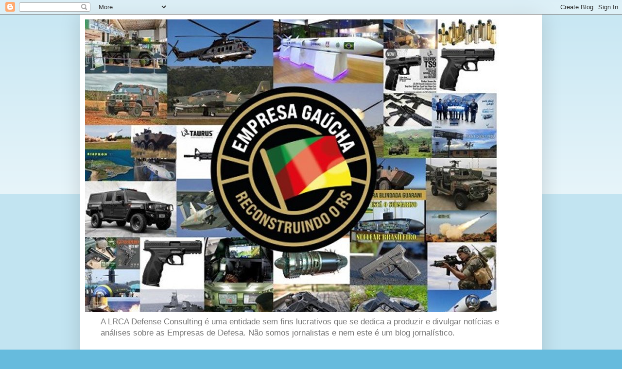

--- FILE ---
content_type: text/html; charset=UTF-8
request_url: https://www.lrcadefenseconsulting.com/2019/08/mais-um-lote-de-pistolas-striker-e.html
body_size: 15090
content:
<!DOCTYPE html>
<html class='v2' dir='ltr' lang='pt-BR' xmlns='http://www.w3.org/1999/xhtml' xmlns:b='http://www.google.com/2005/gml/b' xmlns:data='http://www.google.com/2005/gml/data' xmlns:expr='http://www.google.com/2005/gml/expr'>
<head>
<link href='https://www.blogger.com/static/v1/widgets/335934321-css_bundle_v2.css' rel='stylesheet' type='text/css'/>
<!-- Google tag (gtag.js) -->
<script async='async' src='https://www.googletagmanager.com/gtag/js?id=G-F30W3XQ564'></script>
<script>
  window.dataLayer = window.dataLayer || [];
  function gtag(){dataLayer.push(arguments);}
  gtag('js', new Date());

  gtag('config', 'G-F30W3XQ564');
</script>
<meta content='width=device-width, initial-scale=1' name='viewport'/>
<meta content='width=1100' name='viewport'/>
<meta content='text/html; charset=UTF-8' http-equiv='Content-Type'/>
<meta content='blogger' name='generator'/>
<link href='https://www.lrcadefenseconsulting.com/favicon.ico' rel='icon' type='image/x-icon'/>
<link href='https://www.lrcadefenseconsulting.com/2019/08/mais-um-lote-de-pistolas-striker-e.html' rel='canonical'/>
<link rel="alternate" type="application/atom+xml" title="LRCA - Atom" href="https://www.lrcadefenseconsulting.com/feeds/posts/default" />
<link rel="alternate" type="application/rss+xml" title="LRCA - RSS" href="https://www.lrcadefenseconsulting.com/feeds/posts/default?alt=rss" />
<link rel="service.post" type="application/atom+xml" title="LRCA - Atom" href="https://www.blogger.com/feeds/1518006741086548706/posts/default" />

<link rel="alternate" type="application/atom+xml" title="LRCA - Atom" href="https://www.lrcadefenseconsulting.com/feeds/5900967817286049927/comments/default" />
<!--Can't find substitution for tag [blog.ieCssRetrofitLinks]-->
<link href='https://www.negociosemfoco.com/assets/newsimg_ngfoco/9a0e0d9789da.jpg' rel='image_src'/>
<meta content='https://www.lrcadefenseconsulting.com/2019/08/mais-um-lote-de-pistolas-striker-e.html' property='og:url'/>
<meta content='Mais um lote de pistolas Striker é aprovado pela Polícia Nacional das Filipinas' property='og:title'/>
<meta content='Análises e notícias especiais sobre empresas do Setor de Defesa: Avibras, Agrale, CBC, Embraer, Imbel, Taurus, etc.' property='og:description'/>
<meta content='https://lh3.googleusercontent.com/blogger_img_proxy/AEn0k_vZ-tRtxlP1sguHSFA4cdWvn201W90oNhGfFBNtD8vaDqHKi5dDWwQAyB0JwTSq76IDKv8QHy5wwuYHBmQENeXbZu0y10flci3AZ2F1Eay1RrgOyN5r1hvFaYjTo98IINS3ictdDCtT9Q=w1200-h630-p-k-no-nu' property='og:image'/>
<title>LRCA: Mais um lote de pistolas Striker é aprovado pela Polícia Nacional das Filipinas</title>
<style id='page-skin-1' type='text/css'><!--
/*
-----------------------------------------------
Blogger Template Style
Name:     Simple
Designer: Blogger
URL:      www.blogger.com
----------------------------------------------- */
/* Variable definitions
====================
<Variable name="keycolor" description="Main Color" type="color" default="#66bbdd"/>
<Group description="Page Text" selector="body">
<Variable name="body.font" description="Font" type="font"
default="normal normal 12px Arial, Tahoma, Helvetica, FreeSans, sans-serif"/>
<Variable name="body.text.color" description="Text Color" type="color" default="#222222"/>
</Group>
<Group description="Backgrounds" selector=".body-fauxcolumns-outer">
<Variable name="body.background.color" description="Outer Background" type="color" default="#66bbdd"/>
<Variable name="content.background.color" description="Main Background" type="color" default="#ffffff"/>
<Variable name="header.background.color" description="Header Background" type="color" default="transparent"/>
</Group>
<Group description="Links" selector=".main-outer">
<Variable name="link.color" description="Link Color" type="color" default="#2288bb"/>
<Variable name="link.visited.color" description="Visited Color" type="color" default="#888888"/>
<Variable name="link.hover.color" description="Hover Color" type="color" default="#33aaff"/>
</Group>
<Group description="Blog Title" selector=".header h1">
<Variable name="header.font" description="Font" type="font"
default="normal normal 60px Arial, Tahoma, Helvetica, FreeSans, sans-serif"/>
<Variable name="header.text.color" description="Title Color" type="color" default="#3399bb" />
</Group>
<Group description="Blog Description" selector=".header .description">
<Variable name="description.text.color" description="Description Color" type="color"
default="#777777" />
</Group>
<Group description="Tabs Text" selector=".tabs-inner .widget li a">
<Variable name="tabs.font" description="Font" type="font"
default="normal normal 14px Arial, Tahoma, Helvetica, FreeSans, sans-serif"/>
<Variable name="tabs.text.color" description="Text Color" type="color" default="#999999"/>
<Variable name="tabs.selected.text.color" description="Selected Color" type="color" default="#000000"/>
</Group>
<Group description="Tabs Background" selector=".tabs-outer .PageList">
<Variable name="tabs.background.color" description="Background Color" type="color" default="#f5f5f5"/>
<Variable name="tabs.selected.background.color" description="Selected Color" type="color" default="#eeeeee"/>
</Group>
<Group description="Post Title" selector="h3.post-title, .comments h4">
<Variable name="post.title.font" description="Font" type="font"
default="normal normal 22px Arial, Tahoma, Helvetica, FreeSans, sans-serif"/>
</Group>
<Group description="Date Header" selector=".date-header">
<Variable name="date.header.color" description="Text Color" type="color"
default="#222222"/>
<Variable name="date.header.background.color" description="Background Color" type="color"
default="transparent"/>
<Variable name="date.header.font" description="Text Font" type="font"
default="normal bold 11px Arial, Tahoma, Helvetica, FreeSans, sans-serif"/>
<Variable name="date.header.padding" description="Date Header Padding" type="string" default="inherit"/>
<Variable name="date.header.letterspacing" description="Date Header Letter Spacing" type="string" default="inherit"/>
<Variable name="date.header.margin" description="Date Header Margin" type="string" default="inherit"/>
</Group>
<Group description="Post Footer" selector=".post-footer">
<Variable name="post.footer.text.color" description="Text Color" type="color" default="#666666"/>
<Variable name="post.footer.background.color" description="Background Color" type="color"
default="#f9f9f9"/>
<Variable name="post.footer.border.color" description="Shadow Color" type="color" default="#eeeeee"/>
</Group>
<Group description="Gadgets" selector="h2">
<Variable name="widget.title.font" description="Title Font" type="font"
default="normal bold 11px Arial, Tahoma, Helvetica, FreeSans, sans-serif"/>
<Variable name="widget.title.text.color" description="Title Color" type="color" default="#000000"/>
<Variable name="widget.alternate.text.color" description="Alternate Color" type="color" default="#999999"/>
</Group>
<Group description="Images" selector=".main-inner">
<Variable name="image.background.color" description="Background Color" type="color" default="#ffffff"/>
<Variable name="image.border.color" description="Border Color" type="color" default="#eeeeee"/>
<Variable name="image.text.color" description="Caption Text Color" type="color" default="#222222"/>
</Group>
<Group description="Accents" selector=".content-inner">
<Variable name="body.rule.color" description="Separator Line Color" type="color" default="#eeeeee"/>
<Variable name="tabs.border.color" description="Tabs Border Color" type="color" default="#eeeeee"/>
</Group>
<Variable name="body.background" description="Body Background" type="background"
color="#66bbdd" default="$(color) none repeat scroll top left"/>
<Variable name="body.background.override" description="Body Background Override" type="string" default=""/>
<Variable name="body.background.gradient.cap" description="Body Gradient Cap" type="url"
default="url(https://resources.blogblog.com/blogblog/data/1kt/simple/gradients_light.png)"/>
<Variable name="body.background.gradient.tile" description="Body Gradient Tile" type="url"
default="url(https://resources.blogblog.com/blogblog/data/1kt/simple/body_gradient_tile_light.png)"/>
<Variable name="content.background.color.selector" description="Content Background Color Selector" type="string" default=".content-inner"/>
<Variable name="content.padding" description="Content Padding" type="length" default="10px" min="0" max="100px"/>
<Variable name="content.padding.horizontal" description="Content Horizontal Padding" type="length" default="10px" min="0" max="100px"/>
<Variable name="content.shadow.spread" description="Content Shadow Spread" type="length" default="40px" min="0" max="100px"/>
<Variable name="content.shadow.spread.webkit" description="Content Shadow Spread (WebKit)" type="length" default="5px" min="0" max="100px"/>
<Variable name="content.shadow.spread.ie" description="Content Shadow Spread (IE)" type="length" default="10px" min="0" max="100px"/>
<Variable name="main.border.width" description="Main Border Width" type="length" default="0" min="0" max="10px"/>
<Variable name="header.background.gradient" description="Header Gradient" type="url" default="none"/>
<Variable name="header.shadow.offset.left" description="Header Shadow Offset Left" type="length" default="-1px" min="-50px" max="50px"/>
<Variable name="header.shadow.offset.top" description="Header Shadow Offset Top" type="length" default="-1px" min="-50px" max="50px"/>
<Variable name="header.shadow.spread" description="Header Shadow Spread" type="length" default="1px" min="0" max="100px"/>
<Variable name="header.padding" description="Header Padding" type="length" default="30px" min="0" max="100px"/>
<Variable name="header.border.size" description="Header Border Size" type="length" default="1px" min="0" max="10px"/>
<Variable name="header.bottom.border.size" description="Header Bottom Border Size" type="length" default="1px" min="0" max="10px"/>
<Variable name="header.border.horizontalsize" description="Header Horizontal Border Size" type="length" default="0" min="0" max="10px"/>
<Variable name="description.text.size" description="Description Text Size" type="string" default="140%"/>
<Variable name="tabs.margin.top" description="Tabs Margin Top" type="length" default="0" min="0" max="100px"/>
<Variable name="tabs.margin.side" description="Tabs Side Margin" type="length" default="30px" min="0" max="100px"/>
<Variable name="tabs.background.gradient" description="Tabs Background Gradient" type="url"
default="url(https://resources.blogblog.com/blogblog/data/1kt/simple/gradients_light.png)"/>
<Variable name="tabs.border.width" description="Tabs Border Width" type="length" default="1px" min="0" max="10px"/>
<Variable name="tabs.bevel.border.width" description="Tabs Bevel Border Width" type="length" default="1px" min="0" max="10px"/>
<Variable name="post.margin.bottom" description="Post Bottom Margin" type="length" default="25px" min="0" max="100px"/>
<Variable name="image.border.small.size" description="Image Border Small Size" type="length" default="2px" min="0" max="10px"/>
<Variable name="image.border.large.size" description="Image Border Large Size" type="length" default="5px" min="0" max="10px"/>
<Variable name="page.width.selector" description="Page Width Selector" type="string" default=".region-inner"/>
<Variable name="page.width" description="Page Width" type="string" default="auto"/>
<Variable name="main.section.margin" description="Main Section Margin" type="length" default="15px" min="0" max="100px"/>
<Variable name="main.padding" description="Main Padding" type="length" default="15px" min="0" max="100px"/>
<Variable name="main.padding.top" description="Main Padding Top" type="length" default="30px" min="0" max="100px"/>
<Variable name="main.padding.bottom" description="Main Padding Bottom" type="length" default="30px" min="0" max="100px"/>
<Variable name="paging.background"
color="#ffffff"
description="Background of blog paging area" type="background"
default="transparent none no-repeat scroll top center"/>
<Variable name="footer.bevel" description="Bevel border length of footer" type="length" default="0" min="0" max="10px"/>
<Variable name="mobile.background.overlay" description="Mobile Background Overlay" type="string"
default="transparent none repeat scroll top left"/>
<Variable name="mobile.background.size" description="Mobile Background Size" type="string" default="auto"/>
<Variable name="mobile.button.color" description="Mobile Button Color" type="color" default="#ffffff" />
<Variable name="startSide" description="Side where text starts in blog language" type="automatic" default="left"/>
<Variable name="endSide" description="Side where text ends in blog language" type="automatic" default="right"/>
*/
/* Content
----------------------------------------------- */
body {
font: normal normal 12px Arial, Tahoma, Helvetica, FreeSans, sans-serif;
color: #222222;
background: #66bbdd none repeat scroll top left;
padding: 0 40px 40px 40px;
}
html body .region-inner {
min-width: 0;
max-width: 100%;
width: auto;
}
h2 {
font-size: 22px;
}
a:link {
text-decoration:none;
color: #3367D6;
}
a:visited {
text-decoration:none;
color: #33aaff;
}
a:hover {
text-decoration:underline;
color: #33aaff;
}
.body-fauxcolumn-outer .fauxcolumn-inner {
background: transparent url(https://resources.blogblog.com/blogblog/data/1kt/simple/body_gradient_tile_light.png) repeat scroll top left;
_background-image: none;
}
.body-fauxcolumn-outer .cap-top {
position: absolute;
z-index: 1;
height: 400px;
width: 100%;
}
.body-fauxcolumn-outer .cap-top .cap-left {
width: 100%;
background: transparent url(https://resources.blogblog.com/blogblog/data/1kt/simple/gradients_light.png) repeat-x scroll top left;
_background-image: none;
}
.content-outer {
-moz-box-shadow: 0 0 40px rgba(0, 0, 0, .15);
-webkit-box-shadow: 0 0 5px rgba(0, 0, 0, .15);
-goog-ms-box-shadow: 0 0 10px #333333;
box-shadow: 0 0 40px rgba(0, 0, 0, .15);
margin-bottom: 1px;
}
.content-inner {
padding: 10px 10px;
}
.content-inner {
background-color: #ffffff;
}
/* Header
----------------------------------------------- */
.header-outer {
background: transparent none repeat-x scroll 0 -400px;
_background-image: none;
}
.Header h1 {
font: normal normal 60px Arial, Tahoma, Helvetica, FreeSans, sans-serif;
color: #3399bb;
text-shadow: -1px -1px 1px rgba(0, 0, 0, .2);
}
.Header h1 a {
color: #3399bb;
}
.Header .description {
font-size: 140%;
color: #777777;
}
.header-inner .Header .titlewrapper {
padding: 22px 30px;
}
.header-inner .Header .descriptionwrapper {
padding: 0 30px;
}
/* Tabs
----------------------------------------------- */
.tabs-inner .section:first-child {
border-top: 1px solid #eeeeee;
}
.tabs-inner .section:first-child ul {
margin-top: -1px;
border-top: 1px solid #eeeeee;
border-left: 0 solid #eeeeee;
border-right: 0 solid #eeeeee;
}
.tabs-inner .widget ul {
background: #f5f5f5 url(https://resources.blogblog.com/blogblog/data/1kt/simple/gradients_light.png) repeat-x scroll 0 -800px;
_background-image: none;
border-bottom: 1px solid #eeeeee;
margin-top: 0;
margin-left: -30px;
margin-right: -30px;
}
.tabs-inner .widget li a {
display: inline-block;
padding: .6em 1em;
font: normal bold 25px Georgia, Utopia, 'Palatino Linotype', Palatino, serif;
color: #660000;
border-left: 1px solid #ffffff;
border-right: 1px solid #eeeeee;
}
.tabs-inner .widget li:first-child a {
border-left: none;
}
.tabs-inner .widget li.selected a, .tabs-inner .widget li a:hover {
color: #000000;
background-color: #eeeeee;
text-decoration: none;
}
/* Columns
----------------------------------------------- */
.main-outer {
border-top: 0 solid #eeeeee;
}
.fauxcolumn-left-outer .fauxcolumn-inner {
border-right: 1px solid #eeeeee;
}
.fauxcolumn-right-outer .fauxcolumn-inner {
border-left: 1px solid #eeeeee;
}
/* Headings
----------------------------------------------- */
div.widget > h2,
div.widget h2.title {
margin: 0 0 1em 0;
font: normal bold 11px Arial, Tahoma, Helvetica, FreeSans, sans-serif;
color: #000000;
}
/* Widgets
----------------------------------------------- */
.widget .zippy {
color: #999999;
text-shadow: 2px 2px 1px rgba(0, 0, 0, .1);
}
.widget .popular-posts ul {
list-style: none;
}
/* Posts
----------------------------------------------- */
h2.date-header {
font: normal bold 11px Arial, Tahoma, Helvetica, FreeSans, sans-serif;
}
.date-header span {
background-color: transparent;
color: #222222;
padding: inherit;
letter-spacing: inherit;
margin: inherit;
}
.main-inner {
padding-top: 30px;
padding-bottom: 30px;
}
.main-inner .column-center-inner {
padding: 0 15px;
}
.main-inner .column-center-inner .section {
margin: 0 15px;
}
.post {
margin: 0 0 25px 0;
}
h3.post-title, .comments h4 {
font: normal normal 22px Arial, Tahoma, Helvetica, FreeSans, sans-serif;
margin: .75em 0 0;
}
.post-body {
font-size: 110%;
line-height: 1.4;
position: relative;
}
.post-body img, .post-body .tr-caption-container, .Profile img, .Image img,
.BlogList .item-thumbnail img {
padding: 2px;
background: #ffffff;
border: 1px solid #eeeeee;
-moz-box-shadow: 1px 1px 5px rgba(0, 0, 0, .1);
-webkit-box-shadow: 1px 1px 5px rgba(0, 0, 0, .1);
box-shadow: 1px 1px 5px rgba(0, 0, 0, .1);
}
.post-body img, .post-body .tr-caption-container {
padding: 5px;
}
.post-body .tr-caption-container {
color: #222222;
}
.post-body .tr-caption-container img {
padding: 0;
background: transparent;
border: none;
-moz-box-shadow: 0 0 0 rgba(0, 0, 0, .1);
-webkit-box-shadow: 0 0 0 rgba(0, 0, 0, .1);
box-shadow: 0 0 0 rgba(0, 0, 0, .1);
}
.post-header {
margin: 0 0 1.5em;
line-height: 1.6;
font-size: 90%;
}
.post-footer {
margin: 20px -2px 0;
padding: 5px 10px;
color: #666666;
background-color: #f9f9f9;
border-bottom: 1px solid #eeeeee;
line-height: 1.6;
font-size: 90%;
}
#comments .comment-author {
padding-top: 1.5em;
border-top: 1px solid #eeeeee;
background-position: 0 1.5em;
}
#comments .comment-author:first-child {
padding-top: 0;
border-top: none;
}
.avatar-image-container {
margin: .2em 0 0;
}
#comments .avatar-image-container img {
border: 1px solid #eeeeee;
}
/* Comments
----------------------------------------------- */
.comments .comments-content .icon.blog-author {
background-repeat: no-repeat;
background-image: url([data-uri]);
}
.comments .comments-content .loadmore a {
border-top: 1px solid #999999;
border-bottom: 1px solid #999999;
}
.comments .comment-thread.inline-thread {
background-color: #f9f9f9;
}
.comments .continue {
border-top: 2px solid #999999;
}
/* Accents
---------------------------------------------- */
.section-columns td.columns-cell {
border-left: 1px solid #eeeeee;
}
.blog-pager {
background: transparent none no-repeat scroll top center;
}
.blog-pager-older-link, .home-link,
.blog-pager-newer-link {
background-color: #ffffff;
padding: 5px;
}
.footer-outer {
border-top: 0 dashed #bbbbbb;
}
/* Mobile
----------------------------------------------- */
body.mobile  {
background-size: auto;
}
.mobile .body-fauxcolumn-outer {
background: transparent none repeat scroll top left;
}
.mobile .body-fauxcolumn-outer .cap-top {
background-size: 100% auto;
}
.mobile .content-outer {
-webkit-box-shadow: 0 0 3px rgba(0, 0, 0, .15);
box-shadow: 0 0 3px rgba(0, 0, 0, .15);
}
.mobile .tabs-inner .widget ul {
margin-left: 0;
margin-right: 0;
}
.mobile .post {
margin: 0;
}
.mobile .main-inner .column-center-inner .section {
margin: 0;
}
.mobile .date-header span {
padding: 0.1em 10px;
margin: 0 -10px;
}
.mobile h3.post-title {
margin: 0;
}
.mobile .blog-pager {
background: transparent none no-repeat scroll top center;
}
.mobile .footer-outer {
border-top: none;
}
.mobile .main-inner, .mobile .footer-inner {
background-color: #ffffff;
}
.mobile-index-contents {
color: #222222;
}
.mobile-link-button {
background-color: #3367D6;
}
.mobile-link-button a:link, .mobile-link-button a:visited {
color: #ffffff;
}
.mobile .tabs-inner .section:first-child {
border-top: none;
}
.mobile .tabs-inner .PageList .widget-content {
background-color: #eeeeee;
color: #000000;
border-top: 1px solid #eeeeee;
border-bottom: 1px solid #eeeeee;
}
.mobile .tabs-inner .PageList .widget-content .pagelist-arrow {
border-left: 1px solid #eeeeee;
}

--></style>
<style id='template-skin-1' type='text/css'><!--
body {
min-width: 950px;
}
.content-outer, .content-fauxcolumn-outer, .region-inner {
min-width: 950px;
max-width: 950px;
_width: 950px;
}
.main-inner .columns {
padding-left: 0px;
padding-right: 0px;
}
.main-inner .fauxcolumn-center-outer {
left: 0px;
right: 0px;
/* IE6 does not respect left and right together */
_width: expression(this.parentNode.offsetWidth -
parseInt("0px") -
parseInt("0px") + 'px');
}
.main-inner .fauxcolumn-left-outer {
width: 0px;
}
.main-inner .fauxcolumn-right-outer {
width: 0px;
}
.main-inner .column-left-outer {
width: 0px;
right: 100%;
margin-left: -0px;
}
.main-inner .column-right-outer {
width: 0px;
margin-right: -0px;
}
#layout {
min-width: 0;
}
#layout .content-outer {
min-width: 0;
width: 800px;
}
#layout .region-inner {
min-width: 0;
width: auto;
}
body#layout div.add_widget {
padding: 8px;
}
body#layout div.add_widget a {
margin-left: 32px;
}
--></style>
<!-- Google tag (gtag.js) -->
<script async='true' src='https://www.googletagmanager.com/gtag/js?id=G-350629222'></script>
<script>
        window.dataLayer = window.dataLayer || [];
        function gtag(){dataLayer.push(arguments);}
        gtag('js', new Date());
        gtag('config', 'G-350629222');
      </script>
<link href='https://www.blogger.com/dyn-css/authorization.css?targetBlogID=1518006741086548706&amp;zx=6895dc91-e5b4-4c06-bcb5-be14613424f1' media='none' onload='if(media!=&#39;all&#39;)media=&#39;all&#39;' rel='stylesheet'/><noscript><link href='https://www.blogger.com/dyn-css/authorization.css?targetBlogID=1518006741086548706&amp;zx=6895dc91-e5b4-4c06-bcb5-be14613424f1' rel='stylesheet'/></noscript>
<meta name='google-adsense-platform-account' content='ca-host-pub-1556223355139109'/>
<meta name='google-adsense-platform-domain' content='blogspot.com'/>

</head>
<body class='loading'>
<div class='navbar section' id='navbar' name='Navbar'><div class='widget Navbar' data-version='1' id='Navbar1'><script type="text/javascript">
    function setAttributeOnload(object, attribute, val) {
      if(window.addEventListener) {
        window.addEventListener('load',
          function(){ object[attribute] = val; }, false);
      } else {
        window.attachEvent('onload', function(){ object[attribute] = val; });
      }
    }
  </script>
<div id="navbar-iframe-container"></div>
<script type="text/javascript" src="https://apis.google.com/js/platform.js"></script>
<script type="text/javascript">
      gapi.load("gapi.iframes:gapi.iframes.style.bubble", function() {
        if (gapi.iframes && gapi.iframes.getContext) {
          gapi.iframes.getContext().openChild({
              url: 'https://www.blogger.com/navbar/1518006741086548706?po\x3d5900967817286049927\x26origin\x3dhttps://www.lrcadefenseconsulting.com',
              where: document.getElementById("navbar-iframe-container"),
              id: "navbar-iframe"
          });
        }
      });
    </script><script type="text/javascript">
(function() {
var script = document.createElement('script');
script.type = 'text/javascript';
script.src = '//pagead2.googlesyndication.com/pagead/js/google_top_exp.js';
var head = document.getElementsByTagName('head')[0];
if (head) {
head.appendChild(script);
}})();
</script>
</div></div>
<div class='body-fauxcolumns'>
<div class='fauxcolumn-outer body-fauxcolumn-outer'>
<div class='cap-top'>
<div class='cap-left'></div>
<div class='cap-right'></div>
</div>
<div class='fauxborder-left'>
<div class='fauxborder-right'></div>
<div class='fauxcolumn-inner'>
</div>
</div>
<div class='cap-bottom'>
<div class='cap-left'></div>
<div class='cap-right'></div>
</div>
</div>
</div>
<div class='content'>
<div class='content-fauxcolumns'>
<div class='fauxcolumn-outer content-fauxcolumn-outer'>
<div class='cap-top'>
<div class='cap-left'></div>
<div class='cap-right'></div>
</div>
<div class='fauxborder-left'>
<div class='fauxborder-right'></div>
<div class='fauxcolumn-inner'>
</div>
</div>
<div class='cap-bottom'>
<div class='cap-left'></div>
<div class='cap-right'></div>
</div>
</div>
</div>
<div class='content-outer'>
<div class='content-cap-top cap-top'>
<div class='cap-left'></div>
<div class='cap-right'></div>
</div>
<div class='fauxborder-left content-fauxborder-left'>
<div class='fauxborder-right content-fauxborder-right'></div>
<div class='content-inner'>
<header>
<div class='header-outer'>
<div class='header-cap-top cap-top'>
<div class='cap-left'></div>
<div class='cap-right'></div>
</div>
<div class='fauxborder-left header-fauxborder-left'>
<div class='fauxborder-right header-fauxborder-right'></div>
<div class='region-inner header-inner'>
<div class='header section' id='header' name='Cabeçalho'><div class='widget Header' data-version='1' id='Header1'>
<div id='header-inner'>
<a href='https://www.lrcadefenseconsulting.com/' style='display: block'>
<img alt='LRCA' height='603px; ' id='Header1_headerimg' src='https://blogger.googleusercontent.com/img/a/AVvXsEgzc3Uq97-orDcH4wlwBVvQc7OArreBg5LNBMVVUMXMQvzQ75-w9NMkRXPqnBzDmMfdOVErZTqoN_hFJ89zOZN4Q4Il4HeuYep3kftZ8493zYB0PU0nvbBogKC3m37xz44Uzrr9LnhAnOiWzsHhu5_EiiLcHdm--KD3MCQ-cEkBQNOMEJhfpxtBQrKH1xmg=s852' style='display: block' width='852px; '/>
</a>
<div class='descriptionwrapper'>
<p class='description'><span>A LRCA Defense Consulting é uma entidade sem fins lucrativos que se dedica a produzir e divulgar notícias e análises sobre as Empresas de Defesa. Não somos jornalistas e nem este é um blog jornalístico.</span></p>
</div>
</div>
</div></div>
</div>
</div>
<div class='header-cap-bottom cap-bottom'>
<div class='cap-left'></div>
<div class='cap-right'></div>
</div>
</div>
</header>
<div class='tabs-outer'>
<div class='tabs-cap-top cap-top'>
<div class='cap-left'></div>
<div class='cap-right'></div>
</div>
<div class='fauxborder-left tabs-fauxborder-left'>
<div class='fauxborder-right tabs-fauxborder-right'></div>
<div class='region-inner tabs-inner'>
<div class='tabs no-items section' id='crosscol' name='Entre colunas'></div>
<div class='tabs section' id='crosscol-overflow' name='Cross-Column 2'><div class='widget BlogSearch' data-version='1' id='BlogSearch1'>
<h2 class='title'>Pesquisar este portal</h2>
<div class='widget-content'>
<div id='BlogSearch1_form'>
<form action='https://www.lrcadefenseconsulting.com/search' class='gsc-search-box' target='_top'>
<table cellpadding='0' cellspacing='0' class='gsc-search-box'>
<tbody>
<tr>
<td class='gsc-input'>
<input autocomplete='off' class='gsc-input' name='q' size='10' title='search' type='text' value=''/>
</td>
<td class='gsc-search-button'>
<input class='gsc-search-button' title='search' type='submit' value='Pesquisar'/>
</td>
</tr>
</tbody>
</table>
</form>
</div>
</div>
<div class='clear'></div>
</div></div>
</div>
</div>
<div class='tabs-cap-bottom cap-bottom'>
<div class='cap-left'></div>
<div class='cap-right'></div>
</div>
</div>
<div class='main-outer'>
<div class='main-cap-top cap-top'>
<div class='cap-left'></div>
<div class='cap-right'></div>
</div>
<div class='fauxborder-left main-fauxborder-left'>
<div class='fauxborder-right main-fauxborder-right'></div>
<div class='region-inner main-inner'>
<div class='columns fauxcolumns'>
<div class='fauxcolumn-outer fauxcolumn-center-outer'>
<div class='cap-top'>
<div class='cap-left'></div>
<div class='cap-right'></div>
</div>
<div class='fauxborder-left'>
<div class='fauxborder-right'></div>
<div class='fauxcolumn-inner'>
</div>
</div>
<div class='cap-bottom'>
<div class='cap-left'></div>
<div class='cap-right'></div>
</div>
</div>
<div class='fauxcolumn-outer fauxcolumn-left-outer'>
<div class='cap-top'>
<div class='cap-left'></div>
<div class='cap-right'></div>
</div>
<div class='fauxborder-left'>
<div class='fauxborder-right'></div>
<div class='fauxcolumn-inner'>
</div>
</div>
<div class='cap-bottom'>
<div class='cap-left'></div>
<div class='cap-right'></div>
</div>
</div>
<div class='fauxcolumn-outer fauxcolumn-right-outer'>
<div class='cap-top'>
<div class='cap-left'></div>
<div class='cap-right'></div>
</div>
<div class='fauxborder-left'>
<div class='fauxborder-right'></div>
<div class='fauxcolumn-inner'>
</div>
</div>
<div class='cap-bottom'>
<div class='cap-left'></div>
<div class='cap-right'></div>
</div>
</div>
<!-- corrects IE6 width calculation -->
<div class='columns-inner'>
<div class='column-center-outer'>
<div class='column-center-inner'>
<div class='main section' id='main' name='Principal'><div class='widget Blog' data-version='1' id='Blog1'>
<div class='blog-posts hfeed'>

          <div class="date-outer">
        
<h2 class='date-header'><span>10 agosto, 2019</span></h2>

          <div class="date-posts">
        
<div class='post-outer'>
<div class='post hentry uncustomized-post-template' itemprop='blogPost' itemscope='itemscope' itemtype='http://schema.org/BlogPosting'>
<meta content='https://www.negociosemfoco.com/assets/newsimg_ngfoco/9a0e0d9789da.jpg' itemprop='image_url'/>
<meta content='1518006741086548706' itemprop='blogId'/>
<meta content='5900967817286049927' itemprop='postId'/>
<a name='5900967817286049927'></a>
<h3 class='post-title entry-title' itemprop='name'>
Mais um lote de pistolas Striker é aprovado pela Polícia Nacional das Filipinas
</h3>
<div class='post-header'>
<div class='post-header-line-1'></div>
</div>
<div class='post-body entry-content' id='post-body-5900967817286049927' itemprop='description articleBody'>
<img alt="" height="466" src="https://www.negociosemfoco.com/assets/newsimg_ngfoco/9a0e0d9789da.jpg" style="-webkit-text-stroke-width: 0px; background-color: white; border: 0px none; box-sizing: border-box; color: #555555; font-family: &quot;lato&quot;, &quot;droid arabic kufi&quot;, &quot;arial&quot;, sans-serif; font-size: 14px; font-stretch: inherit; font-style: normal; font-variant-caps: normal; font-variant-east-asian: inherit; font-variant-ligatures: normal; font-variant-numeric: inherit; font-weight: 400; height: auto; letter-spacing: normal; line-height: inherit; margin: 0px; max-width: 100%; orphans: 2; outline: currentcolor none medium; padding: 0px; text-align: start; text-decoration-color: initial; text-decoration-style: initial; text-indent: 0px; text-transform: none; vertical-align: middle; white-space: normal; widows: 2; word-spacing: 0px;" width="696" /><span class="image-alt-dino" style="-webkit-text-stroke-width: 0px; background-color: white; border: 0px none; box-sizing: border-box; color: #888888; float: left; font-family: &quot;lato&quot;, &quot;droid arabic kufi&quot;, &quot;arial&quot;, sans-serif; font-size: 11px; font-stretch: inherit; font-style: normal; font-variant-caps: normal; font-variant-east-asian: inherit; font-variant-ligatures: normal; font-variant-numeric: inherit; font-weight: 400; letter-spacing: normal; line-height: inherit; margin: 0px 0px 17px; orphans: 2; outline: currentcolor none medium; padding: 0px; text-align: start; text-decoration-color: initial; text-decoration-style: initial; text-indent: 0px; text-transform: none; vertical-align: baseline; white-space: normal; widows: 2; width: 750px; word-spacing: 0px;"></span><br />
<div class="entry-content" style="-webkit-text-stroke-width: 0px; background-color: white; border: 0px none; box-sizing: border-box; color: #555555; font-family: &quot;lato&quot;, &quot;droid arabic kufi&quot;, &quot;arial&quot;, sans-serif; font-stretch: inherit; font-style: normal; font-variant-caps: normal; font-variant-east-asian: inherit; font-variant-ligatures: normal; font-variant-numeric: inherit; font-weight: 400; letter-spacing: normal; line-height: 1.85714; margin: 0px 0px 20px; outline: currentcolor none medium; padding: 0px; text-align: justify; text-decoration-color: initial; text-decoration-style: initial; text-indent: 0px; text-transform: none; vertical-align: baseline; white-space: normal; word-spacing: 0px;">
<span style="font-size: small;">A Polícia Nacional das Filipinas, uma das mais exigentes do mundo, acaba de aprovar mais um grande lote de pistolas Striker modelo TS9, em calibre 9mm, fabricadas pela Taurus.</span></div>
<div style="-webkit-text-stroke-width: 0px; background-color: white; border: 0px none; box-sizing: border-box; color: #555555; font-family: &quot;lato&quot;, &quot;droid arabic kufi&quot;, &quot;arial&quot;, sans-serif; font-stretch: inherit; font-style: normal; font-variant-caps: normal; font-variant-east-asian: inherit; font-variant-ligatures: normal; font-variant-numeric: inherit; font-weight: 400; letter-spacing: normal; line-height: 1.85714; margin: 0px 0px 20px; outline: currentcolor none medium; padding: 0px; text-align: justify; text-decoration-color: initial; text-decoration-style: initial; text-indent: 0px; text-transform: none; vertical-align: baseline; white-space: normal; word-spacing: 0px;">
<span style="font-size: small;">As armas passaram por um dos mais rigorosos testes de avaliação, incluindo teste de resistência de 20.000 disparos, onde as amostras foram plenamente aprovadas, atendendo os requisitos da Norma NATO AC-225.</span></div>
<div style="-webkit-text-stroke-width: 0px; background-color: white; border: 0px none; box-sizing: border-box; color: #555555; font-family: &quot;lato&quot;, &quot;droid arabic kufi&quot;, &quot;arial&quot;, sans-serif; font-stretch: inherit; font-style: normal; font-variant-caps: normal; font-variant-east-asian: inherit; font-variant-ligatures: normal; font-variant-numeric: inherit; font-weight: 400; letter-spacing: normal; line-height: 1.85714; margin: 0px 0px 20px; outline: currentcolor none medium; padding: 0px; text-align: justify; text-decoration-color: initial; text-decoration-style: initial; text-indent: 0px; text-transform: none; vertical-align: baseline; white-space: normal; word-spacing: 0px;">
<span style="font-size: small;">O resultado comprova a qualidade, confiabilidade e a resistência da Striker TS9, especialmente desenvolvida para o mercado policial e militar.</span></div>
<div style="-webkit-text-stroke-width: 0px; background-color: white; border: 0px none; box-sizing: border-box; color: #555555; font-family: &quot;lato&quot;, &quot;droid arabic kufi&quot;, &quot;arial&quot;, sans-serif; font-stretch: inherit; font-style: normal; font-variant-caps: normal; font-variant-east-asian: inherit; font-variant-ligatures: normal; font-variant-numeric: inherit; font-weight: 400; letter-spacing: normal; line-height: 1.85714; margin: 0px 0px 20px; outline: currentcolor none medium; padding: 0px; text-align: justify; text-decoration-color: initial; text-decoration-style: initial; text-indent: 0px; text-transform: none; vertical-align: baseline; white-space: normal; word-spacing: 0px;">
<span style="font-size: small;">Este é o quarto lote de pistolas fornecido pela Taurus para a corporação filipina, de um grande contrato no qual a companhia venceu no final de 2018.</span></div>
<div style="-webkit-text-stroke-width: 0px; background-color: white; border: 0px none; box-sizing: border-box; color: #555555; font-family: &quot;lato&quot;, &quot;droid arabic kufi&quot;, &quot;arial&quot;, sans-serif; font-stretch: inherit; font-style: normal; font-variant-caps: normal; font-variant-east-asian: inherit; font-variant-ligatures: normal; font-variant-numeric: inherit; font-weight: 400; letter-spacing: normal; line-height: 1.85714; margin: 0px 0px 20px; outline: currentcolor none medium; padding: 0px; text-align: justify; text-decoration-color: initial; text-decoration-style: initial; text-indent: 0px; text-transform: none; vertical-align: baseline; white-space: normal; word-spacing: 0px;">
<span style="font-size: small;"><b>Sobre a Taurus</b><br style="box-sizing: border-box; outline: currentcolor none medium;" />A Taurus é uma Empresa Estratégica de Defesa, com 80 anos de história e reputação sólida. Sediada em São Leopoldo, no Rio Grande do Sul, emprega cerca de 2.000 pessoas no país e exporta para mais de 100 países. A companhia é a líder mundial na fabricação de revólveres e uma das maiores produtoras de pistolas do mundo, além de ser a quarta marca mais vendida no exigente mercado norte americano. A empresa já recebeu dezenas de prêmios em reconhecimento pelo seu elevado padrão de qualidade e inovação, como o &#8220;Handgun of the Year&#8221;, considerado a premiação mais importante da indústria de armas dos Estados Unidos. A Taurus possui um portfólio completo de produtos composto por revólveres, pistolas, submetralhadoras, fuzis, carabinas, rifles e espingardas, atendendo os mercados militar, policial e civil.</span></div>
<div style='clear: both;'></div>
</div>
<div class='post-footer'>
<div class='post-footer-line post-footer-line-1'>
<span class='post-author vcard'>
Por
<span class='fn' itemprop='author' itemscope='itemscope' itemtype='http://schema.org/Person'>
<meta content='https://www.blogger.com/profile/12570360419778462098' itemprop='url'/>
<a class='g-profile' href='https://www.blogger.com/profile/12570360419778462098' rel='author' title='author profile'>
<span itemprop='name'>LRCA Defense Consulting</span>
</a>
</span>
</span>
<span class='post-timestamp'>
às
<meta content='https://www.lrcadefenseconsulting.com/2019/08/mais-um-lote-de-pistolas-striker-e.html' itemprop='url'/>
<a class='timestamp-link' href='https://www.lrcadefenseconsulting.com/2019/08/mais-um-lote-de-pistolas-striker-e.html' rel='bookmark' title='permanent link'><abbr class='published' itemprop='datePublished' title='2019-08-10T09:34:00-03:00'>agosto 10, 2019</abbr></a>
</span>
<span class='post-comment-link'>
</span>
<span class='post-icons'>
<span class='item-action'>
<a href='https://www.blogger.com/email-post/1518006741086548706/5900967817286049927' title='Enviar esta postagem'>
<img alt='' class='icon-action' height='13' src='https://resources.blogblog.com/img/icon18_email.gif' width='18'/>
</a>
</span>
<span class='item-control blog-admin pid-2060940452'>
<a href='https://www.blogger.com/post-edit.g?blogID=1518006741086548706&postID=5900967817286049927&from=pencil' title='Editar post'>
<img alt='' class='icon-action' height='18' src='https://resources.blogblog.com/img/icon18_edit_allbkg.gif' width='18'/>
</a>
</span>
</span>
<div class='post-share-buttons goog-inline-block'>
<a class='goog-inline-block share-button sb-email' href='https://www.blogger.com/share-post.g?blogID=1518006741086548706&postID=5900967817286049927&target=email' target='_blank' title='Enviar por e-mail'><span class='share-button-link-text'>Enviar por e-mail</span></a><a class='goog-inline-block share-button sb-blog' href='https://www.blogger.com/share-post.g?blogID=1518006741086548706&postID=5900967817286049927&target=blog' onclick='window.open(this.href, "_blank", "height=270,width=475"); return false;' target='_blank' title='Postar no blog!'><span class='share-button-link-text'>Postar no blog!</span></a><a class='goog-inline-block share-button sb-twitter' href='https://www.blogger.com/share-post.g?blogID=1518006741086548706&postID=5900967817286049927&target=twitter' target='_blank' title='Compartilhar no X'><span class='share-button-link-text'>Compartilhar no X</span></a><a class='goog-inline-block share-button sb-facebook' href='https://www.blogger.com/share-post.g?blogID=1518006741086548706&postID=5900967817286049927&target=facebook' onclick='window.open(this.href, "_blank", "height=430,width=640"); return false;' target='_blank' title='Compartilhar no Facebook'><span class='share-button-link-text'>Compartilhar no Facebook</span></a><a class='goog-inline-block share-button sb-pinterest' href='https://www.blogger.com/share-post.g?blogID=1518006741086548706&postID=5900967817286049927&target=pinterest' target='_blank' title='Compartilhar com o Pinterest'><span class='share-button-link-text'>Compartilhar com o Pinterest</span></a>
</div>
</div>
<div class='post-footer-line post-footer-line-2'>
<span class='post-labels'>
Marcadores:
<a href='https://www.lrcadefenseconsulting.com/search/label/carabina' rel='tag'>carabina</a>,
<a href='https://www.lrcadefenseconsulting.com/search/label/defesa' rel='tag'>defesa</a>,
<a href='https://www.lrcadefenseconsulting.com/search/label/eed' rel='tag'>eed</a>,
<a href='https://www.lrcadefenseconsulting.com/search/label/empresa' rel='tag'>empresa</a>,
<a href='https://www.lrcadefenseconsulting.com/search/label/espingarda' rel='tag'>espingarda</a>,
<a href='https://www.lrcadefenseconsulting.com/search/label/estrat%C3%A9gica' rel='tag'>estratégica</a>,
<a href='https://www.lrcadefenseconsulting.com/search/label/filipinas' rel='tag'>filipinas</a>,
<a href='https://www.lrcadefenseconsulting.com/search/label/fuzil' rel='tag'>fuzil</a>,
<a href='https://www.lrcadefenseconsulting.com/search/label/internacional' rel='tag'>internacional</a>,
<a href='https://www.lrcadefenseconsulting.com/search/label/mercado' rel='tag'>mercado</a>,
<a href='https://www.lrcadefenseconsulting.com/search/label/nacional' rel='tag'>nacional</a>,
<a href='https://www.lrcadefenseconsulting.com/search/label/pistola' rel='tag'>pistola</a>,
<a href='https://www.lrcadefenseconsulting.com/search/label/pol%C3%ADcia' rel='tag'>polícia</a>,
<a href='https://www.lrcadefenseconsulting.com/search/label/rev%C3%B3lver' rel='tag'>revólver</a>,
<a href='https://www.lrcadefenseconsulting.com/search/label/rifle' rel='tag'>rifle</a>,
<a href='https://www.lrcadefenseconsulting.com/search/label/striker' rel='tag'>striker</a>,
<a href='https://www.lrcadefenseconsulting.com/search/label/submetralhadora' rel='tag'>submetralhadora</a>,
<a href='https://www.lrcadefenseconsulting.com/search/label/taurus' rel='tag'>taurus</a>,
<a href='https://www.lrcadefenseconsulting.com/search/label/ts9' rel='tag'>ts9</a>
</span>
</div>
<div class='post-footer-line post-footer-line-3'>
<span class='post-location'>
</span>
</div>
</div>
</div>
<div class='comments' id='comments'>
<a name='comments'></a>
<h4>Nenhum comentário:</h4>
<div id='Blog1_comments-block-wrapper'>
<dl class='avatar-comment-indent' id='comments-block'>
</dl>
</div>
<p class='comment-footer'>
<div class='comment-form'>
<a name='comment-form'></a>
<h4 id='comment-post-message'>Postar um comentário</h4>
<p>Seu comentário será submetido ao Administrador. Não serão publicados comentários ofensivos ou que visem desabonar a imagem das empresas (críticas destrutivas).</p>
<a href='https://www.blogger.com/comment/frame/1518006741086548706?po=5900967817286049927&hl=pt-BR&saa=85391&origin=https://www.lrcadefenseconsulting.com' id='comment-editor-src'></a>
<iframe allowtransparency='true' class='blogger-iframe-colorize blogger-comment-from-post' frameborder='0' height='410px' id='comment-editor' name='comment-editor' src='' width='100%'></iframe>
<script src='https://www.blogger.com/static/v1/jsbin/2830521187-comment_from_post_iframe.js' type='text/javascript'></script>
<script type='text/javascript'>
      BLOG_CMT_createIframe('https://www.blogger.com/rpc_relay.html');
    </script>
</div>
</p>
</div>
</div>

        </div></div>
      
</div>
<div class='blog-pager' id='blog-pager'>
<span id='blog-pager-newer-link'>
<a class='blog-pager-newer-link' href='https://www.lrcadefenseconsulting.com/2019/08/como-as-guardas-civis-estao-virando.html' id='Blog1_blog-pager-newer-link' title='Postagem mais recente'>Postagem mais recente</a>
</span>
<span id='blog-pager-older-link'>
<a class='blog-pager-older-link' href='https://www.lrcadefenseconsulting.com/2019/08/industria-de-defesa-gera-milhares-de.html' id='Blog1_blog-pager-older-link' title='Postagem mais antiga'>Postagem mais antiga</a>
</span>
<a class='home-link' href='https://www.lrcadefenseconsulting.com/'>Página inicial</a>
</div>
<div class='clear'></div>
<div class='post-feeds'>
<div class='feed-links'>
Assinar:
<a class='feed-link' href='https://www.lrcadefenseconsulting.com/feeds/5900967817286049927/comments/default' target='_blank' type='application/atom+xml'>Postar comentários (Atom)</a>
</div>
</div>
</div><div class='widget FeaturedPost' data-version='1' id='FeaturedPost1'>
<h2 class='title'>Postagem em destaque</h2>
<div class='post-summary'>
</div>
<style type='text/css'>
    .image {
      width: 100%;
    }
  </style>
<div class='clear'></div>
</div></div>
</div>
</div>
<div class='column-left-outer'>
<div class='column-left-inner'>
<aside>
</aside>
</div>
</div>
<div class='column-right-outer'>
<div class='column-right-inner'>
<aside>
</aside>
</div>
</div>
</div>
<div style='clear: both'></div>
<!-- columns -->
</div>
<!-- main -->
</div>
</div>
<div class='main-cap-bottom cap-bottom'>
<div class='cap-left'></div>
<div class='cap-right'></div>
</div>
</div>
<footer>
<div class='footer-outer'>
<div class='footer-cap-top cap-top'>
<div class='cap-left'></div>
<div class='cap-right'></div>
</div>
<div class='fauxborder-left footer-fauxborder-left'>
<div class='fauxborder-right footer-fauxborder-right'></div>
<div class='region-inner footer-inner'>
<div class='foot no-items section' id='footer-1'></div>
<table border='0' cellpadding='0' cellspacing='0' class='section-columns columns-2'>
<tbody>
<tr>
<td class='first columns-cell'>
<div class='foot section' id='footer-2-1'><div class='widget Stats' data-version='1' id='Stats1'>
<h2>Total de visualizações de página</h2>
<div class='widget-content'>
<div id='Stats1_content' style='display: none;'>
<script src='https://www.gstatic.com/charts/loader.js' type='text/javascript'></script>
<span id='Stats1_sparklinespan' style='display:inline-block; width:75px; height:30px'></span>
<span class='counter-wrapper text-counter-wrapper' id='Stats1_totalCount'>
</span>
<div class='clear'></div>
</div>
</div>
</div><div class='widget PopularPosts' data-version='1' id='PopularPosts2'>
<h2>Postagens mais visitadas</h2>
<div class='widget-content popular-posts'>
<ul>
<li>
<div class='item-thumbnail-only'>
<div class='item-thumbnail'>
<a href='https://www.lrcadefenseconsulting.com/2023/01/grupo-de-atiradores-e-lojistas-divulga.html' target='_blank'>
<img alt='' border='0' src='https://blogger.googleusercontent.com/img/b/R29vZ2xl/AVvXsEhlFhVSRjVWH7u6rumNiSyJ46sGVreUa7StOVnIdyu5BxyDZGAjSsFyDz4MxwLeXhC98JBpPsTnliKtO0hMKXUJh1niGR0r5h0uPa6k4-91uEB5Htf7-sVSvrz93nOO4aH7BjoBk7y2dP3HZBjgcONgbE3vKSoysfa0C0R3y1ZsXc2FMp99MAn-HyUKyw/w72-h72-p-k-no-nu/TaurusG3%20TaurusG3c%20TaurusGX4.jpg'/>
</a>
</div>
<div class='item-title'><a href='https://www.lrcadefenseconsulting.com/2023/01/grupo-de-atiradores-e-lojistas-divulga.html'>Grupo de atiradores e lojistas divulga carta sobre as sugestões da ANIAM referentes à regulamentação do Setor de Armas e Munições</a></div>
</div>
<div style='clear: both;'></div>
</li>
<li>
<div class='item-thumbnail-only'>
<div class='item-thumbnail'>
<a href='https://www.lrcadefenseconsulting.com/2022/07/taurus-lanca-primeira-arma-do-mundo-com.html' target='_blank'>
<img alt='' border='0' src='https://blogger.googleusercontent.com/img/b/R29vZ2xl/AVvXsEgi8z9xCMBhQIFMQZA9Bo0UqSPWc4yo2KKK9CFGOzyzkST8-TcXgpQ-VAFsHcce6x2a0jDmhWD3ZloYpo1otBArdMZT_Ewn_ZFkiu4scv-qjr_WlNMz8i3ct01zoyFBbv0zmfYM_iTOWFdoIx7-E3YWweOcQpKotmdU1j66yVmKr3eYRvJNx1MjteOuXw/w72-h72-p-k-no-nu/GX4%20GRAF%202.jpg'/>
</a>
</div>
<div class='item-title'><a href='https://www.lrcadefenseconsulting.com/2022/07/taurus-lanca-primeira-arma-do-mundo-com.html'>Taurus lança primeira arma do mundo com grafeno e marca início da 3ª geração de pistolas</a></div>
</div>
<div style='clear: both;'></div>
</li>
<li>
<div class='item-thumbnail-only'>
<div class='item-thumbnail'>
<a href='https://www.lrcadefenseconsulting.com/2022/09/a-tragedia-de-ser-militar-aposentado-na.html' target='_blank'>
<img alt='' border='0' src='https://blogger.googleusercontent.com/img/b/R29vZ2xl/AVvXsEhWAfCkABSwYXcgZMHW_l-1fwfobcZwSI4A09MgUfr4TUfgXVMQxvirbqG8KS5hid-Zov4h20bP08qdAEA1pSZTWpDC7LSpQD_4Q_MLlkeRZ5O-drtZtVliwHEdKdOPDK-_X-UNIaaGMl_J4jOYaoUjbfXtv6dQyK4WrDswBN7eeEpNsRR-n0Ctfb4TmQ/w72-h72-p-k-no-nu/KJSNARQW6NGCVNTQO2Z4SYSDLM.webp'/>
</a>
</div>
<div class='item-title'><a href='https://www.lrcadefenseconsulting.com/2022/09/a-tragedia-de-ser-militar-aposentado-na.html'>A tragédia de ser militar aposentado na Venezuela: pensões miseráveis, negação de direitos e proibição de entrar no quartel</a></div>
</div>
<div style='clear: both;'></div>
</li>
</ul>
<div class='clear'></div>
</div>
</div></div>
</td>
<td class='columns-cell'>
<div class='foot section' id='footer-2-2'><div class='widget Text' data-version='1' id='Text1'>
<h2 class='title'>Sobre o autor</h2>
<div class='widget-content'>
O responsável pela página, Leonardo RC Araujo, é coronel veterano de infantaria e paraquedista do Exército Brasileiro, sendo especialista em análise prospectiva nas áreas de inteligência e de comunicação social. Seus focos são a Indústria Brasileira de Defesa e assuntos correlatos, incluindo tática e estratégia militar.
</div>
<div class='clear'></div>
</div><div class='widget BlogArchive' data-version='1' id='BlogArchive1'>
<h2>Arquivo do blog</h2>
<div class='widget-content'>
<div id='ArchiveList'>
<div id='BlogArchive1_ArchiveList'>
<ul class='flat'>
<li class='archivedate'>
<a href='https://www.lrcadefenseconsulting.com/2026/01/'>janeiro</a> (27)
      </li>
<li class='archivedate'>
<a href='https://www.lrcadefenseconsulting.com/2025/12/'>dezembro</a> (60)
      </li>
<li class='archivedate'>
<a href='https://www.lrcadefenseconsulting.com/2025/11/'>novembro</a> (79)
      </li>
<li class='archivedate'>
<a href='https://www.lrcadefenseconsulting.com/2025/10/'>outubro</a> (86)
      </li>
<li class='archivedate'>
<a href='https://www.lrcadefenseconsulting.com/2025/09/'>setembro</a> (71)
      </li>
<li class='archivedate'>
<a href='https://www.lrcadefenseconsulting.com/2025/08/'>agosto</a> (68)
      </li>
<li class='archivedate'>
<a href='https://www.lrcadefenseconsulting.com/2025/07/'>julho</a> (46)
      </li>
<li class='archivedate'>
<a href='https://www.lrcadefenseconsulting.com/2025/06/'>junho</a> (61)
      </li>
<li class='archivedate'>
<a href='https://www.lrcadefenseconsulting.com/2025/05/'>maio</a> (53)
      </li>
<li class='archivedate'>
<a href='https://www.lrcadefenseconsulting.com/2025/04/'>abril</a> (80)
      </li>
<li class='archivedate'>
<a href='https://www.lrcadefenseconsulting.com/2025/03/'>março</a> (61)
      </li>
<li class='archivedate'>
<a href='https://www.lrcadefenseconsulting.com/2025/02/'>fevereiro</a> (65)
      </li>
<li class='archivedate'>
<a href='https://www.lrcadefenseconsulting.com/2025/01/'>janeiro</a> (62)
      </li>
<li class='archivedate'>
<a href='https://www.lrcadefenseconsulting.com/2024/12/'>dezembro</a> (77)
      </li>
<li class='archivedate'>
<a href='https://www.lrcadefenseconsulting.com/2024/11/'>novembro</a> (85)
      </li>
<li class='archivedate'>
<a href='https://www.lrcadefenseconsulting.com/2024/10/'>outubro</a> (85)
      </li>
<li class='archivedate'>
<a href='https://www.lrcadefenseconsulting.com/2024/09/'>setembro</a> (70)
      </li>
<li class='archivedate'>
<a href='https://www.lrcadefenseconsulting.com/2024/08/'>agosto</a> (55)
      </li>
<li class='archivedate'>
<a href='https://www.lrcadefenseconsulting.com/2024/07/'>julho</a> (76)
      </li>
<li class='archivedate'>
<a href='https://www.lrcadefenseconsulting.com/2024/06/'>junho</a> (77)
      </li>
<li class='archivedate'>
<a href='https://www.lrcadefenseconsulting.com/2024/05/'>maio</a> (48)
      </li>
<li class='archivedate'>
<a href='https://www.lrcadefenseconsulting.com/2024/04/'>abril</a> (73)
      </li>
<li class='archivedate'>
<a href='https://www.lrcadefenseconsulting.com/2024/03/'>março</a> (88)
      </li>
<li class='archivedate'>
<a href='https://www.lrcadefenseconsulting.com/2024/02/'>fevereiro</a> (81)
      </li>
<li class='archivedate'>
<a href='https://www.lrcadefenseconsulting.com/2024/01/'>janeiro</a> (69)
      </li>
<li class='archivedate'>
<a href='https://www.lrcadefenseconsulting.com/2023/12/'>dezembro</a> (59)
      </li>
<li class='archivedate'>
<a href='https://www.lrcadefenseconsulting.com/2023/11/'>novembro</a> (88)
      </li>
<li class='archivedate'>
<a href='https://www.lrcadefenseconsulting.com/2023/10/'>outubro</a> (102)
      </li>
<li class='archivedate'>
<a href='https://www.lrcadefenseconsulting.com/2023/09/'>setembro</a> (84)
      </li>
<li class='archivedate'>
<a href='https://www.lrcadefenseconsulting.com/2023/08/'>agosto</a> (78)
      </li>
<li class='archivedate'>
<a href='https://www.lrcadefenseconsulting.com/2023/07/'>julho</a> (80)
      </li>
<li class='archivedate'>
<a href='https://www.lrcadefenseconsulting.com/2023/06/'>junho</a> (98)
      </li>
<li class='archivedate'>
<a href='https://www.lrcadefenseconsulting.com/2023/05/'>maio</a> (89)
      </li>
<li class='archivedate'>
<a href='https://www.lrcadefenseconsulting.com/2023/04/'>abril</a> (69)
      </li>
<li class='archivedate'>
<a href='https://www.lrcadefenseconsulting.com/2023/03/'>março</a> (73)
      </li>
<li class='archivedate'>
<a href='https://www.lrcadefenseconsulting.com/2023/02/'>fevereiro</a> (63)
      </li>
<li class='archivedate'>
<a href='https://www.lrcadefenseconsulting.com/2023/01/'>janeiro</a> (63)
      </li>
<li class='archivedate'>
<a href='https://www.lrcadefenseconsulting.com/2022/12/'>dezembro</a> (50)
      </li>
<li class='archivedate'>
<a href='https://www.lrcadefenseconsulting.com/2022/11/'>novembro</a> (58)
      </li>
<li class='archivedate'>
<a href='https://www.lrcadefenseconsulting.com/2022/10/'>outubro</a> (60)
      </li>
<li class='archivedate'>
<a href='https://www.lrcadefenseconsulting.com/2022/09/'>setembro</a> (58)
      </li>
<li class='archivedate'>
<a href='https://www.lrcadefenseconsulting.com/2022/08/'>agosto</a> (62)
      </li>
<li class='archivedate'>
<a href='https://www.lrcadefenseconsulting.com/2022/07/'>julho</a> (88)
      </li>
<li class='archivedate'>
<a href='https://www.lrcadefenseconsulting.com/2022/06/'>junho</a> (74)
      </li>
<li class='archivedate'>
<a href='https://www.lrcadefenseconsulting.com/2022/05/'>maio</a> (70)
      </li>
<li class='archivedate'>
<a href='https://www.lrcadefenseconsulting.com/2022/04/'>abril</a> (62)
      </li>
<li class='archivedate'>
<a href='https://www.lrcadefenseconsulting.com/2022/03/'>março</a> (82)
      </li>
<li class='archivedate'>
<a href='https://www.lrcadefenseconsulting.com/2022/02/'>fevereiro</a> (55)
      </li>
<li class='archivedate'>
<a href='https://www.lrcadefenseconsulting.com/2022/01/'>janeiro</a> (53)
      </li>
<li class='archivedate'>
<a href='https://www.lrcadefenseconsulting.com/2021/12/'>dezembro</a> (80)
      </li>
<li class='archivedate'>
<a href='https://www.lrcadefenseconsulting.com/2021/11/'>novembro</a> (76)
      </li>
<li class='archivedate'>
<a href='https://www.lrcadefenseconsulting.com/2021/10/'>outubro</a> (97)
      </li>
<li class='archivedate'>
<a href='https://www.lrcadefenseconsulting.com/2021/09/'>setembro</a> (81)
      </li>
<li class='archivedate'>
<a href='https://www.lrcadefenseconsulting.com/2021/08/'>agosto</a> (74)
      </li>
<li class='archivedate'>
<a href='https://www.lrcadefenseconsulting.com/2021/07/'>julho</a> (82)
      </li>
<li class='archivedate'>
<a href='https://www.lrcadefenseconsulting.com/2021/06/'>junho</a> (85)
      </li>
<li class='archivedate'>
<a href='https://www.lrcadefenseconsulting.com/2021/05/'>maio</a> (75)
      </li>
<li class='archivedate'>
<a href='https://www.lrcadefenseconsulting.com/2021/04/'>abril</a> (68)
      </li>
<li class='archivedate'>
<a href='https://www.lrcadefenseconsulting.com/2021/03/'>março</a> (78)
      </li>
<li class='archivedate'>
<a href='https://www.lrcadefenseconsulting.com/2021/02/'>fevereiro</a> (60)
      </li>
<li class='archivedate'>
<a href='https://www.lrcadefenseconsulting.com/2021/01/'>janeiro</a> (40)
      </li>
<li class='archivedate'>
<a href='https://www.lrcadefenseconsulting.com/2020/12/'>dezembro</a> (67)
      </li>
<li class='archivedate'>
<a href='https://www.lrcadefenseconsulting.com/2020/11/'>novembro</a> (61)
      </li>
<li class='archivedate'>
<a href='https://www.lrcadefenseconsulting.com/2020/10/'>outubro</a> (72)
      </li>
<li class='archivedate'>
<a href='https://www.lrcadefenseconsulting.com/2020/09/'>setembro</a> (84)
      </li>
<li class='archivedate'>
<a href='https://www.lrcadefenseconsulting.com/2020/08/'>agosto</a> (57)
      </li>
<li class='archivedate'>
<a href='https://www.lrcadefenseconsulting.com/2020/07/'>julho</a> (70)
      </li>
<li class='archivedate'>
<a href='https://www.lrcadefenseconsulting.com/2020/06/'>junho</a> (80)
      </li>
<li class='archivedate'>
<a href='https://www.lrcadefenseconsulting.com/2020/05/'>maio</a> (39)
      </li>
<li class='archivedate'>
<a href='https://www.lrcadefenseconsulting.com/2020/04/'>abril</a> (35)
      </li>
<li class='archivedate'>
<a href='https://www.lrcadefenseconsulting.com/2020/03/'>março</a> (46)
      </li>
<li class='archivedate'>
<a href='https://www.lrcadefenseconsulting.com/2020/02/'>fevereiro</a> (29)
      </li>
<li class='archivedate'>
<a href='https://www.lrcadefenseconsulting.com/2020/01/'>janeiro</a> (49)
      </li>
<li class='archivedate'>
<a href='https://www.lrcadefenseconsulting.com/2019/12/'>dezembro</a> (24)
      </li>
<li class='archivedate'>
<a href='https://www.lrcadefenseconsulting.com/2019/11/'>novembro</a> (27)
      </li>
<li class='archivedate'>
<a href='https://www.lrcadefenseconsulting.com/2019/10/'>outubro</a> (27)
      </li>
<li class='archivedate'>
<a href='https://www.lrcadefenseconsulting.com/2019/09/'>setembro</a> (20)
      </li>
<li class='archivedate'>
<a href='https://www.lrcadefenseconsulting.com/2019/08/'>agosto</a> (30)
      </li>
<li class='archivedate'>
<a href='https://www.lrcadefenseconsulting.com/2019/07/'>julho</a> (7)
      </li>
</ul>
</div>
</div>
<div class='clear'></div>
</div>
</div></div>
</td>
</tr>
</tbody>
</table>
<!-- outside of the include in order to lock Attribution widget -->
<div class='foot section' id='footer-3' name='Rodapé'><div class='widget Profile' data-version='1' id='Profile1'>
<h2>Sobre a LRCA Defense Consulting</h2>
<div class='widget-content'>
<a href='https://www.blogger.com/profile/12570360419778462098'><img alt='Minha foto' class='profile-img' height='80' src='//blogger.googleusercontent.com/img/b/R29vZ2xl/AVvXsEjQBORHZ7yrs9SXkZrzm2injamB1C3Y-2cUQNhLQpGlFeCD4_xvB6XQFmgXgDr4S7fva7ZCifqWYHgIbEm2gigGdlKsZTjf7Pi407TOq1Y89o-hk-a37GGK4GItV7uwAM0/s113/LRCA+Defense+Consulting.jpg' width='80'/></a>
<dl class='profile-datablock'>
<dt class='profile-data'>
<a class='profile-name-link g-profile' href='https://www.blogger.com/profile/12570360419778462098' rel='author' style='background-image: url(//www.blogger.com/img/logo-16.png);'>
LRCA Defense Consulting
</a>
</dt>
<dd class='profile-data'>Porto Alegre, RS, Brazil</dd>
<dd class='profile-textblock'>LRCA Defense Consulting é uma empresa sem fins lucrativos focada em análises e notícias especiais sobre empresas do Setor de Defesa brasileiro, como Avibras, Agrale, CBC, Imbel, Taurus, WEG, etc.</dd>
</dl>
<a class='profile-link' href='https://www.blogger.com/profile/12570360419778462098' rel='author'>Ver meu perfil completo</a>
<div class='clear'></div>
</div>
</div><div class='widget Attribution' data-version='1' id='Attribution1'>
<div class='widget-content' style='text-align: center;'>
Tecnologia do <a href='https://www.blogger.com' target='_blank'>Blogger</a>.
</div>
<div class='clear'></div>
</div></div>
</div>
</div>
<div class='footer-cap-bottom cap-bottom'>
<div class='cap-left'></div>
<div class='cap-right'></div>
</div>
</div>
</footer>
<!-- content -->
</div>
</div>
<div class='content-cap-bottom cap-bottom'>
<div class='cap-left'></div>
<div class='cap-right'></div>
</div>
</div>
</div>
<script type='text/javascript'>
    window.setTimeout(function() {
        document.body.className = document.body.className.replace('loading', '');
      }, 10);
  </script>

<script type="text/javascript" src="https://www.blogger.com/static/v1/widgets/3845888474-widgets.js"></script>
<script type='text/javascript'>
window['__wavt'] = 'AOuZoY56Vdk5sz5l37_sqBBKLCkjveFaxQ:1768868271137';_WidgetManager._Init('//www.blogger.com/rearrange?blogID\x3d1518006741086548706','//www.lrcadefenseconsulting.com/2019/08/mais-um-lote-de-pistolas-striker-e.html','1518006741086548706');
_WidgetManager._SetDataContext([{'name': 'blog', 'data': {'blogId': '1518006741086548706', 'title': 'LRCA', 'url': 'https://www.lrcadefenseconsulting.com/2019/08/mais-um-lote-de-pistolas-striker-e.html', 'canonicalUrl': 'https://www.lrcadefenseconsulting.com/2019/08/mais-um-lote-de-pistolas-striker-e.html', 'homepageUrl': 'https://www.lrcadefenseconsulting.com/', 'searchUrl': 'https://www.lrcadefenseconsulting.com/search', 'canonicalHomepageUrl': 'https://www.lrcadefenseconsulting.com/', 'blogspotFaviconUrl': 'https://www.lrcadefenseconsulting.com/favicon.ico', 'bloggerUrl': 'https://www.blogger.com', 'hasCustomDomain': true, 'httpsEnabled': true, 'enabledCommentProfileImages': true, 'gPlusViewType': 'FILTERED_POSTMOD', 'adultContent': false, 'analyticsAccountNumber': 'G-350629222', 'analytics4': true, 'encoding': 'UTF-8', 'locale': 'pt-BR', 'localeUnderscoreDelimited': 'pt_br', 'languageDirection': 'ltr', 'isPrivate': false, 'isMobile': false, 'isMobileRequest': false, 'mobileClass': '', 'isPrivateBlog': false, 'isDynamicViewsAvailable': true, 'feedLinks': '\x3clink rel\x3d\x22alternate\x22 type\x3d\x22application/atom+xml\x22 title\x3d\x22LRCA - Atom\x22 href\x3d\x22https://www.lrcadefenseconsulting.com/feeds/posts/default\x22 /\x3e\n\x3clink rel\x3d\x22alternate\x22 type\x3d\x22application/rss+xml\x22 title\x3d\x22LRCA - RSS\x22 href\x3d\x22https://www.lrcadefenseconsulting.com/feeds/posts/default?alt\x3drss\x22 /\x3e\n\x3clink rel\x3d\x22service.post\x22 type\x3d\x22application/atom+xml\x22 title\x3d\x22LRCA - Atom\x22 href\x3d\x22https://www.blogger.com/feeds/1518006741086548706/posts/default\x22 /\x3e\n\n\x3clink rel\x3d\x22alternate\x22 type\x3d\x22application/atom+xml\x22 title\x3d\x22LRCA - Atom\x22 href\x3d\x22https://www.lrcadefenseconsulting.com/feeds/5900967817286049927/comments/default\x22 /\x3e\n', 'meTag': '', 'adsenseHostId': 'ca-host-pub-1556223355139109', 'adsenseHasAds': false, 'adsenseAutoAds': false, 'boqCommentIframeForm': true, 'loginRedirectParam': '', 'view': '', 'dynamicViewsCommentsSrc': '//www.blogblog.com/dynamicviews/4224c15c4e7c9321/js/comments.js', 'dynamicViewsScriptSrc': '//www.blogblog.com/dynamicviews/f9a985b7a2d28680', 'plusOneApiSrc': 'https://apis.google.com/js/platform.js', 'disableGComments': true, 'interstitialAccepted': false, 'sharing': {'platforms': [{'name': 'Gerar link', 'key': 'link', 'shareMessage': 'Gerar link', 'target': ''}, {'name': 'Facebook', 'key': 'facebook', 'shareMessage': 'Compartilhar no Facebook', 'target': 'facebook'}, {'name': 'Postar no blog!', 'key': 'blogThis', 'shareMessage': 'Postar no blog!', 'target': 'blog'}, {'name': 'X', 'key': 'twitter', 'shareMessage': 'Compartilhar no X', 'target': 'twitter'}, {'name': 'Pinterest', 'key': 'pinterest', 'shareMessage': 'Compartilhar no Pinterest', 'target': 'pinterest'}, {'name': 'E-mail', 'key': 'email', 'shareMessage': 'E-mail', 'target': 'email'}], 'disableGooglePlus': true, 'googlePlusShareButtonWidth': 0, 'googlePlusBootstrap': '\x3cscript type\x3d\x22text/javascript\x22\x3ewindow.___gcfg \x3d {\x27lang\x27: \x27pt_BR\x27};\x3c/script\x3e'}, 'hasCustomJumpLinkMessage': true, 'jumpLinkMessage': 'CONTINUE LENDO \xbb', 'pageType': 'item', 'postId': '5900967817286049927', 'postImageUrl': 'https://www.negociosemfoco.com/assets/newsimg_ngfoco/9a0e0d9789da.jpg', 'pageName': 'Mais um lote de pistolas Striker \xe9 aprovado pela Pol\xedcia Nacional das Filipinas', 'pageTitle': 'LRCA: Mais um lote de pistolas Striker \xe9 aprovado pela Pol\xedcia Nacional das Filipinas', 'metaDescription': ''}}, {'name': 'features', 'data': {}}, {'name': 'messages', 'data': {'edit': 'Editar', 'linkCopiedToClipboard': 'Link copiado para a \xe1rea de transfer\xeancia.', 'ok': 'Ok', 'postLink': 'Link da postagem'}}, {'name': 'template', 'data': {'name': 'custom', 'localizedName': 'Personalizar', 'isResponsive': false, 'isAlternateRendering': false, 'isCustom': true}}, {'name': 'view', 'data': {'classic': {'name': 'classic', 'url': '?view\x3dclassic'}, 'flipcard': {'name': 'flipcard', 'url': '?view\x3dflipcard'}, 'magazine': {'name': 'magazine', 'url': '?view\x3dmagazine'}, 'mosaic': {'name': 'mosaic', 'url': '?view\x3dmosaic'}, 'sidebar': {'name': 'sidebar', 'url': '?view\x3dsidebar'}, 'snapshot': {'name': 'snapshot', 'url': '?view\x3dsnapshot'}, 'timeslide': {'name': 'timeslide', 'url': '?view\x3dtimeslide'}, 'isMobile': false, 'title': 'Mais um lote de pistolas Striker \xe9 aprovado pela Pol\xedcia Nacional das Filipinas', 'description': 'An\xe1lises e not\xedcias especiais sobre empresas do Setor de Defesa: Avibras, Agrale, CBC, Embraer, Imbel, Taurus, etc.', 'featuredImage': 'https://lh3.googleusercontent.com/blogger_img_proxy/AEn0k_vZ-tRtxlP1sguHSFA4cdWvn201W90oNhGfFBNtD8vaDqHKi5dDWwQAyB0JwTSq76IDKv8QHy5wwuYHBmQENeXbZu0y10flci3AZ2F1Eay1RrgOyN5r1hvFaYjTo98IINS3ictdDCtT9Q', 'url': 'https://www.lrcadefenseconsulting.com/2019/08/mais-um-lote-de-pistolas-striker-e.html', 'type': 'item', 'isSingleItem': true, 'isMultipleItems': false, 'isError': false, 'isPage': false, 'isPost': true, 'isHomepage': false, 'isArchive': false, 'isLabelSearch': false, 'postId': 5900967817286049927}}]);
_WidgetManager._RegisterWidget('_NavbarView', new _WidgetInfo('Navbar1', 'navbar', document.getElementById('Navbar1'), {}, 'displayModeFull'));
_WidgetManager._RegisterWidget('_HeaderView', new _WidgetInfo('Header1', 'header', document.getElementById('Header1'), {}, 'displayModeFull'));
_WidgetManager._RegisterWidget('_BlogSearchView', new _WidgetInfo('BlogSearch1', 'crosscol-overflow', document.getElementById('BlogSearch1'), {}, 'displayModeFull'));
_WidgetManager._RegisterWidget('_BlogView', new _WidgetInfo('Blog1', 'main', document.getElementById('Blog1'), {'cmtInteractionsEnabled': false, 'lightboxEnabled': true, 'lightboxModuleUrl': 'https://www.blogger.com/static/v1/jsbin/1945241621-lbx__pt_br.js', 'lightboxCssUrl': 'https://www.blogger.com/static/v1/v-css/828616780-lightbox_bundle.css'}, 'displayModeFull'));
_WidgetManager._RegisterWidget('_FeaturedPostView', new _WidgetInfo('FeaturedPost1', 'main', document.getElementById('FeaturedPost1'), {}, 'displayModeFull'));
_WidgetManager._RegisterWidget('_StatsView', new _WidgetInfo('Stats1', 'footer-2-1', document.getElementById('Stats1'), {'title': 'Total de visualiza\xe7\xf5es de p\xe1gina', 'showGraphicalCounter': false, 'showAnimatedCounter': false, 'showSparkline': true, 'statsUrl': '//www.lrcadefenseconsulting.com/b/stats?style\x3dBLACK_TRANSPARENT\x26timeRange\x3dALL_TIME\x26token\x3dAPq4FmALXlZg7tLMj44Xx_pIrJeUikfpA1mHdkSDkA-iuMBTPlPW552R12PNeRk4_W1yN6kUVxKZaIzuRhROCExiPqVXeKGduw'}, 'displayModeFull'));
_WidgetManager._RegisterWidget('_PopularPostsView', new _WidgetInfo('PopularPosts2', 'footer-2-1', document.getElementById('PopularPosts2'), {}, 'displayModeFull'));
_WidgetManager._RegisterWidget('_TextView', new _WidgetInfo('Text1', 'footer-2-2', document.getElementById('Text1'), {}, 'displayModeFull'));
_WidgetManager._RegisterWidget('_BlogArchiveView', new _WidgetInfo('BlogArchive1', 'footer-2-2', document.getElementById('BlogArchive1'), {'languageDirection': 'ltr', 'loadingMessage': 'Carregando\x26hellip;'}, 'displayModeFull'));
_WidgetManager._RegisterWidget('_ProfileView', new _WidgetInfo('Profile1', 'footer-3', document.getElementById('Profile1'), {}, 'displayModeFull'));
_WidgetManager._RegisterWidget('_AttributionView', new _WidgetInfo('Attribution1', 'footer-3', document.getElementById('Attribution1'), {}, 'displayModeFull'));
</script>
</body>
</html>

--- FILE ---
content_type: text/html; charset=UTF-8
request_url: https://www.lrcadefenseconsulting.com/b/stats?style=BLACK_TRANSPARENT&timeRange=ALL_TIME&token=APq4FmALXlZg7tLMj44Xx_pIrJeUikfpA1mHdkSDkA-iuMBTPlPW552R12PNeRk4_W1yN6kUVxKZaIzuRhROCExiPqVXeKGduw
body_size: 48
content:
{"total":4806948,"sparklineOptions":{"backgroundColor":{"fillOpacity":0.1,"fill":"#000000"},"series":[{"areaOpacity":0.3,"color":"#202020"}]},"sparklineData":[[0,71],[1,70],[2,79],[3,68],[4,96],[5,83],[6,82],[7,94],[8,70],[9,59],[10,86],[11,53],[12,69],[13,65],[14,95],[15,87],[16,77],[17,85],[18,79],[19,71],[20,62],[21,82],[22,84],[23,80],[24,73],[25,60],[26,73],[27,79],[28,100],[29,0]],"nextTickMs":37894}